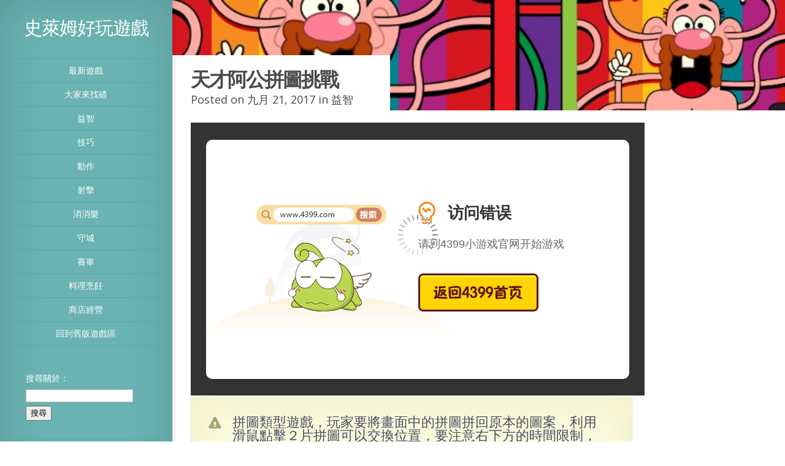

--- FILE ---
content_type: text/html; charset=UTF-8
request_url: http://game.slime.com.tw/2017/09/21/%E5%A4%A9%E6%89%8D%E9%98%BF%E5%85%AC%E6%8B%BC%E5%9C%96%E6%8C%91%E6%88%B0/
body_size: 28145
content:
<!DOCTYPE html>
<!--[if IE 6]>
<html id="ie6" lang="zh-TW">
<![endif]-->
<!--[if IE 7]>
<html id="ie7" lang="zh-TW">
<![endif]-->
<!--[if IE 8]>
<html id="ie8" lang="zh-TW">
<![endif]-->
<!--[if !(IE 6) | !(IE 7) | !(IE 8)  ]><!-->
<html lang="zh-TW">
<!--<![endif]-->
<head>
    <meta charset="UTF-8" />
    <title>天才阿公拼圖挑戰 | 史萊姆好玩遊戲</title>
            <link rel="canonical" href="http://game.slime.com.tw/2017/09/21/%e5%a4%a9%e6%89%8d%e9%98%bf%e5%85%ac%e6%8b%bc%e5%9c%96%e6%8c%91%e6%88%b0/" />
    
    <link rel="pingback" href="http://game.slime.com.tw/xmlrpc.php" />

    <script type="text/javascript">
        document.documentElement.className = 'js';
    </script>

    <link rel="alternate" type="application/rss+xml" title="訂閱 史萊姆好玩遊戲 &raquo;" href="http://game.slime.com.tw/feed/" />
<link rel="alternate" type="application/rss+xml" title="訂閱 史萊姆好玩遊戲 &raquo; 迴響" href="http://game.slime.com.tw/comments/feed/" />
<link rel="alternate" type="application/rss+xml" title="訂閱 史萊姆好玩遊戲 &raquo; 天才阿公拼圖挑戰 迴響" href="http://game.slime.com.tw/2017/09/21/%e5%a4%a9%e6%89%8d%e9%98%bf%e5%85%ac%e6%8b%bc%e5%9c%96%e6%8c%91%e6%88%b0/feed/" />
<meta content="Origin Child v.1.0.0" name="generator"/><link rel='stylesheet' id='origin-fonts-css'  href='http://fonts.googleapis.com/css?family=Open+Sans:300italic,700italic,800italic,400,300,700,800&#038;subset=latin,latin-ext' type='text/css' media='all' />
<link rel='stylesheet' id='origin-style-css'  href='http://game.slime.com.tw/wp-content/themes/Origin-child/style.css?ver=3.8.41' type='text/css' media='all' />
<link rel='stylesheet' id='et-shortcodes-css-css'  href='http://game.slime.com.tw/wp-content/themes/Origin/epanel/shortcodes/css/shortcodes.css?ver=3.0' type='text/css' media='all' />
<link rel='stylesheet' id='et-shortcodes-responsive-css-css'  href='http://game.slime.com.tw/wp-content/themes/Origin/epanel/shortcodes/css/shortcodes_responsive.css?ver=3.0' type='text/css' media='all' />
<link rel='stylesheet' id='fancybox-css'  href='http://game.slime.com.tw/wp-content/themes/Origin/epanel/page_templates/js/fancybox/jquery.fancybox-1.3.4.css?ver=1.3.4' type='text/css' media='screen' />
<link rel='stylesheet' id='et_page_templates-css'  href='http://game.slime.com.tw/wp-content/themes/Origin/epanel/page_templates/page_templates.css?ver=1.8' type='text/css' media='screen' />
<script type='text/javascript' src='http://game.slime.com.tw/wp-includes/js/jquery/jquery.js?ver=1.10.2'></script>
<script type='text/javascript' src='http://game.slime.com.tw/wp-includes/js/jquery/jquery-migrate.min.js?ver=1.2.1'></script>
<script type='text/javascript' src='http://ajax.googleapis.com/ajax/libs/swfobject/2.2/swfobject.js?ver=2.2'></script>
<script type='text/javascript' src='http://game.slime.com.tw/wp-includes/js/comment-reply.min.js?ver=3.8.41'></script>

<script type="text/javascript" charset="utf-8">
	(function(){
		try {
			// Disabling SWFObject's Autohide feature
			if (typeof swfobject.switchOffAutoHideShow === "function") {
				swfobject.switchOffAutoHideShow();
			}
		} catch(e) {}
	})();
</script>
<link rel="EditURI" type="application/rsd+xml" title="RSD" href="http://game.slime.com.tw/xmlrpc.php?rsd" />
<link rel="wlwmanifest" type="application/wlwmanifest+xml" href="http://game.slime.com.tw/wp-includes/wlwmanifest.xml" /> 
<link rel='prev' title='喜羊羊快樂消' href='http://game.slime.com.tw/2017/09/21/%e5%96%9c%e7%be%8a%e7%be%8a%e5%bf%ab%e6%a8%82%e6%b6%88/' />
<link rel='next' title='刺死殭屍' href='http://game.slime.com.tw/2017/09/21/%e5%88%ba%e6%ad%bb%e6%ae%ad%e5%b1%8d/' />
<meta name="generator" content="WordPress 3.8.41" />
<link rel='canonical' href='http://game.slime.com.tw/2017/09/21/%e5%a4%a9%e6%89%8d%e9%98%bf%e5%85%ac%e6%8b%bc%e5%9c%96%e6%8c%91%e6%88%b0/' />
<link rel='shortlink' href='http://game.slime.com.tw/?p=37494' />
		<style>
			#info-bg, #main-wrap:before { background: #6ab3b2; }
			#top-menu a:hover .link_text, .current-menu-item > a, #top-menu .current-menu-item > a:hover, #top-menu .current-menu-item > a:hover .link_bg, .et_active_dropdown > li a, #top-menu .et_clicked, #mobile-nav { color: #6ab3b2; }

			@media only screen and (max-width: 1023px){
				#info-area { background: #6ab3b2; }
			}

			.widget, #top-menu a, #mobile-nav, #info-area, #info-bg, #top-menu { border-color: #5EA5A4; }

			.current-menu-item > a, .et_active_dropdown > li a, #top-menu .et_clicked, #mobile-nav, #top-menu a:hover .link_bg, #top-menu .current-menu-item > a:hover, #top-menu .current-menu-item > a:hover .link_bg { background: #ffffff; }

			#top-menu ul ul a:hover .link_bg { background: #f8f8f8; }

			#sidebar, #sidebar h4 { color: #ffffff; }

			#sidebar a, #top-menu li a { color: #ffffff; }

				</style>
	<meta name="viewport" content="width=device-width, initial-scale=1.0, maximum-scale=1.0, user-scalable=0" /><!-- Google tag (gtag.js) -->
<script async src="https://www.googletagmanager.com/gtag/js?id=G-QYPRVBN97T"></script>
<script>
  window.dataLayer = window.dataLayer || [];
  function gtag(){dataLayer.push(arguments);}
  gtag('js', new Date());

  gtag('config', 'G-QYPRVBN97T');
</script>
    <!--[if lt IE 9]>
        <script src="http://game.slime.com.tw/wp-content/themes/Origin/js/html5.js" type="text/javascript"></script>
        <script src="http://game.slime.com.tw/wp-content/themes/Origin/js/respond.min.js" type="text/javascript"></script>
    <![endif]-->

        <meta property="og:title" content="天才阿公拼圖挑戰 | 史萊姆好玩遊戲" />
        <meta property="og:url" content="//game.slime.com.tw/2017/09/21/%E5%A4%A9%E6%89%8D%E9%98%BF%E5%85%AC%E6%8B%BC%E5%9C%96%E6%8C%91%E6%88%B0/" />
<meta property="og:image" content="http://game.slime.com.tw/wp-content/uploads/2017/09/2017-0921-06-up.jpg" /><link rel="stylesheet" href="//game.slime.com.tw/wp-includes/css/panel.css" />
</head>
<body class="single single-post postid-37494 single-format-standard chrome et_includes_sidebar">
    <div id="main-wrap" class="clearfix">
        
        <div id="info-bg"></div>

        <div id="info-area">
            <div id="logo-area">
                <a href="http://game.slime.com.tw/"><h1>史萊姆好玩遊戲</h1></a>
            </div> <!-- #logo-area -->

            
            <span id="mobile-nav">點擊這裡打開選單<span>+</span></span>

            <nav id="top-menu">
                <ul id="menu-%e4%b8%bb%e9%81%b8%e5%96%ae" class="nav"><li id="menu-item-511" class="menu-item menu-item-type-custom menu-item-object-custom menu-item-home menu-item-511"><a href="http://game.slime.com.tw">最新遊戲</a></li>
<li id="menu-item-515" class="menu-item menu-item-type-taxonomy menu-item-object-category menu-item-515"><a href="http://game.slime.com.tw/category/%e5%a4%a7%e5%ae%b6%e4%be%86%e6%89%be%e7%a2%b4/">大家來找碴</a></li>
<li id="menu-item-525" class="menu-item menu-item-type-taxonomy menu-item-object-category current-post-ancestor current-menu-parent current-post-parent menu-item-525"><a href="http://game.slime.com.tw/category/%e7%9b%8a%e6%99%ba/">益智</a></li>
<li id="menu-item-519" class="menu-item menu-item-type-taxonomy menu-item-object-category menu-item-519"><a href="http://game.slime.com.tw/category/%e6%8a%80%e5%b7%a7/">技巧</a></li>
<li id="menu-item-512" class="menu-item menu-item-type-taxonomy menu-item-object-category menu-item-512"><a href="http://game.slime.com.tw/category/%e5%8b%95%e4%bd%9c/">動作</a></li>
<li id="menu-item-518" class="menu-item menu-item-type-taxonomy menu-item-object-category menu-item-518"><a href="http://game.slime.com.tw/category/%e5%b0%84%e6%93%8a/">射擊</a></li>
<li id="menu-item-524" class="menu-item menu-item-type-taxonomy menu-item-object-category menu-item-524"><a href="http://game.slime.com.tw/category/%e6%b6%88%e6%b6%88%e6%a8%82/">消消樂</a></li>
<li id="menu-item-516" class="menu-item menu-item-type-taxonomy menu-item-object-category menu-item-516"><a href="http://game.slime.com.tw/category/%e5%ae%88%e5%9f%8e/">守城</a></li>
<li id="menu-item-608" class="menu-item menu-item-type-taxonomy menu-item-object-category menu-item-608"><a href="http://game.slime.com.tw/category/%e8%b3%bd%e8%bb%8a/">賽車</a></li>
<li id="menu-item-521" class="menu-item menu-item-type-taxonomy menu-item-object-category menu-item-521"><a href="http://game.slime.com.tw/category/%e6%96%99%e7%90%86%e7%83%b9%e9%a3%aa/">料理烹飪</a></li>
<li id="menu-item-513" class="menu-item menu-item-type-taxonomy menu-item-object-category menu-item-513"><a href="http://game.slime.com.tw/category/%e5%95%86%e5%ba%97%e7%b6%93%e7%87%9f/">商店經營</a></li>
<li id="menu-item-1592" class="menu-item menu-item-type-custom menu-item-object-custom menu-item-1592"><a title="_blank" href="http://www.slime.com.tw/bk_mail/game_1.htm">回到舊版遊戲區</a></li>
</ul>            </nav>

            	<div id="sidebar">
		<div id="search-2" class="widget widget_search"><h4 class="widgettitle"> </h4><form role="search" method="get" id="searchform" class="searchform" action="http://game.slime.com.tw/">
				<div>
					<label class="screen-reader-text" for="s">搜尋關於：</label>
					<input type="text" value="" name="s" id="s" />
					<input type="submit" id="searchsubmit" value="搜尋" />
				</div>
			</form></div> <!-- end .widget -->		<div id="recent-posts-2" class="widget widget_recent_entries">		<h4 class="widgettitle">近期文章</h4>		<ul>
					<li>
				<a href="http://game.slime.com.tw/2026/01/17/%e6%8f%92%e7%95%ab%e6%89%be%e4%b8%8d%e5%90%8c%ef%bc%92/">插畫找不同２</a>
						</li>
					<li>
				<a href="http://game.slime.com.tw/2026/01/10/%e6%8f%92%e7%95%ab%e6%89%be%e4%b8%8d%e5%90%8c%ef%bc%93/">插畫找不同３</a>
						</li>
					<li>
				<a href="http://game.slime.com.tw/2026/01/03/%e4%bc%81%e9%b5%9d%e6%b3%a1%e6%b3%a1%e7%90%83-2/">企鵝泡泡球</a>
						</li>
					<li>
				<a href="http://game.slime.com.tw/2025/12/27/%e6%97%85%e9%81%8a%e5%9b%9b%e5%b7%9d%e7%9c%81/">旅遊四川省</a>
						</li>
					<li>
				<a href="http://game.slime.com.tw/2025/12/20/%e5%9c%8b%e7%8e%8b%e7%9a%84%e5%af%b6%e8%97%8f/">國王的寶藏</a>
						</li>
					<li>
				<a href="http://game.slime.com.tw/2025/12/13/%e6%9d%9c%e6%8b%9c%e4%be%86%e6%89%be%e7%a2%b4/">杜拜來找碴</a>
						</li>
					<li>
				<a href="http://game.slime.com.tw/2025/12/06/%e5%81%9c%e8%bb%8a%e5%a0%b4%e6%b6%88%e6%b6%88%e6%a8%82/">停車場消消樂</a>
						</li>
					<li>
				<a href="http://game.slime.com.tw/2025/11/29/%e9%b8%9a%e9%b5%a1%e8%9e%ba%e5%9b%9b%e5%b7%9d%e7%9c%81/">鸚鵡螺四川省</a>
						</li>
					<li>
				<a href="http://game.slime.com.tw/2025/11/22/%e5%a4%aa%e7%a9%ba%e6%b3%a1%e6%b3%a1%e7%90%83/">太空泡泡球</a>
						</li>
					<li>
				<a href="http://game.slime.com.tw/2025/11/15/%e9%ad%94%e6%b3%95%e9%ba%bb%e5%b0%87/">魔法麻將</a>
						</li>
				</ul>
		</div> <!-- end .widget --><div id="archives-2" class="widget widget_archive"><h4 class="widgettitle">彙整</h4>		<ul>
			<li><a href='http://game.slime.com.tw/2026/01/'>2026 年 一月</a></li>
	<li><a href='http://game.slime.com.tw/2025/12/'>2025 年 十二月</a></li>
	<li><a href='http://game.slime.com.tw/2025/11/'>2025 年 十一月</a></li>
	<li><a href='http://game.slime.com.tw/2025/10/'>2025 年 十月</a></li>
	<li><a href='http://game.slime.com.tw/2025/09/'>2025 年 九月</a></li>
	<li><a href='http://game.slime.com.tw/2025/08/'>2025 年 八月</a></li>
	<li><a href='http://game.slime.com.tw/2025/07/'>2025 年 七月</a></li>
	<li><a href='http://game.slime.com.tw/2025/06/'>2025 年 六月</a></li>
	<li><a href='http://game.slime.com.tw/2025/05/'>2025 年 五月</a></li>
	<li><a href='http://game.slime.com.tw/2025/04/'>2025 年 四月</a></li>
	<li><a href='http://game.slime.com.tw/2025/03/'>2025 年 三月</a></li>
	<li><a href='http://game.slime.com.tw/2025/02/'>2025 年 二月</a></li>
	<li><a href='http://game.slime.com.tw/2025/01/'>2025 年 一月</a></li>
	<li><a href='http://game.slime.com.tw/2024/12/'>2024 年 十二月</a></li>
	<li><a href='http://game.slime.com.tw/2024/11/'>2024 年 十一月</a></li>
	<li><a href='http://game.slime.com.tw/2024/10/'>2024 年 十月</a></li>
	<li><a href='http://game.slime.com.tw/2024/09/'>2024 年 九月</a></li>
	<li><a href='http://game.slime.com.tw/2024/08/'>2024 年 八月</a></li>
	<li><a href='http://game.slime.com.tw/2024/07/'>2024 年 七月</a></li>
	<li><a href='http://game.slime.com.tw/2024/06/'>2024 年 六月</a></li>
	<li><a href='http://game.slime.com.tw/2024/05/'>2024 年 五月</a></li>
	<li><a href='http://game.slime.com.tw/2024/04/'>2024 年 四月</a></li>
	<li><a href='http://game.slime.com.tw/2024/03/'>2024 年 三月</a></li>
	<li><a href='http://game.slime.com.tw/2024/02/'>2024 年 二月</a></li>
	<li><a href='http://game.slime.com.tw/2024/01/'>2024 年 一月</a></li>
	<li><a href='http://game.slime.com.tw/2023/12/'>2023 年 十二月</a></li>
	<li><a href='http://game.slime.com.tw/2023/11/'>2023 年 十一月</a></li>
	<li><a href='http://game.slime.com.tw/2023/10/'>2023 年 十月</a></li>
	<li><a href='http://game.slime.com.tw/2023/09/'>2023 年 九月</a></li>
	<li><a href='http://game.slime.com.tw/2023/08/'>2023 年 八月</a></li>
	<li><a href='http://game.slime.com.tw/2023/07/'>2023 年 七月</a></li>
	<li><a href='http://game.slime.com.tw/2023/06/'>2023 年 六月</a></li>
	<li><a href='http://game.slime.com.tw/2023/05/'>2023 年 五月</a></li>
	<li><a href='http://game.slime.com.tw/2023/04/'>2023 年 四月</a></li>
	<li><a href='http://game.slime.com.tw/2023/03/'>2023 年 三月</a></li>
	<li><a href='http://game.slime.com.tw/2023/02/'>2023 年 二月</a></li>
	<li><a href='http://game.slime.com.tw/2023/01/'>2023 年 一月</a></li>
	<li><a href='http://game.slime.com.tw/2022/12/'>2022 年 十二月</a></li>
	<li><a href='http://game.slime.com.tw/2022/11/'>2022 年 十一月</a></li>
	<li><a href='http://game.slime.com.tw/2022/10/'>2022 年 十月</a></li>
	<li><a href='http://game.slime.com.tw/2022/09/'>2022 年 九月</a></li>
	<li><a href='http://game.slime.com.tw/2022/08/'>2022 年 八月</a></li>
	<li><a href='http://game.slime.com.tw/2022/07/'>2022 年 七月</a></li>
	<li><a href='http://game.slime.com.tw/2022/06/'>2022 年 六月</a></li>
	<li><a href='http://game.slime.com.tw/2022/05/'>2022 年 五月</a></li>
	<li><a href='http://game.slime.com.tw/2022/04/'>2022 年 四月</a></li>
	<li><a href='http://game.slime.com.tw/2022/03/'>2022 年 三月</a></li>
	<li><a href='http://game.slime.com.tw/2022/02/'>2022 年 二月</a></li>
	<li><a href='http://game.slime.com.tw/2022/01/'>2022 年 一月</a></li>
	<li><a href='http://game.slime.com.tw/2021/12/'>2021 年 十二月</a></li>
	<li><a href='http://game.slime.com.tw/2021/11/'>2021 年 十一月</a></li>
	<li><a href='http://game.slime.com.tw/2021/10/'>2021 年 十月</a></li>
	<li><a href='http://game.slime.com.tw/2021/08/'>2021 年 八月</a></li>
	<li><a href='http://game.slime.com.tw/2021/07/'>2021 年 七月</a></li>
	<li><a href='http://game.slime.com.tw/2021/05/'>2021 年 五月</a></li>
	<li><a href='http://game.slime.com.tw/2021/04/'>2021 年 四月</a></li>
	<li><a href='http://game.slime.com.tw/2021/03/'>2021 年 三月</a></li>
	<li><a href='http://game.slime.com.tw/2020/04/'>2020 年 四月</a></li>
	<li><a href='http://game.slime.com.tw/2020/03/'>2020 年 三月</a></li>
	<li><a href='http://game.slime.com.tw/2020/02/'>2020 年 二月</a></li>
	<li><a href='http://game.slime.com.tw/2020/01/'>2020 年 一月</a></li>
	<li><a href='http://game.slime.com.tw/2019/12/'>2019 年 十二月</a></li>
	<li><a href='http://game.slime.com.tw/2019/11/'>2019 年 十一月</a></li>
	<li><a href='http://game.slime.com.tw/2019/10/'>2019 年 十月</a></li>
	<li><a href='http://game.slime.com.tw/2019/09/'>2019 年 九月</a></li>
	<li><a href='http://game.slime.com.tw/2019/08/'>2019 年 八月</a></li>
	<li><a href='http://game.slime.com.tw/2019/07/'>2019 年 七月</a></li>
	<li><a href='http://game.slime.com.tw/2019/06/'>2019 年 六月</a></li>
	<li><a href='http://game.slime.com.tw/2019/05/'>2019 年 五月</a></li>
	<li><a href='http://game.slime.com.tw/2019/04/'>2019 年 四月</a></li>
	<li><a href='http://game.slime.com.tw/2019/03/'>2019 年 三月</a></li>
	<li><a href='http://game.slime.com.tw/2019/02/'>2019 年 二月</a></li>
	<li><a href='http://game.slime.com.tw/2019/01/'>2019 年 一月</a></li>
	<li><a href='http://game.slime.com.tw/2018/12/'>2018 年 十二月</a></li>
	<li><a href='http://game.slime.com.tw/2018/11/'>2018 年 十一月</a></li>
	<li><a href='http://game.slime.com.tw/2018/10/'>2018 年 十月</a></li>
	<li><a href='http://game.slime.com.tw/2018/09/'>2018 年 九月</a></li>
	<li><a href='http://game.slime.com.tw/2018/08/'>2018 年 八月</a></li>
	<li><a href='http://game.slime.com.tw/2018/07/'>2018 年 七月</a></li>
	<li><a href='http://game.slime.com.tw/2018/06/'>2018 年 六月</a></li>
	<li><a href='http://game.slime.com.tw/2018/05/'>2018 年 五月</a></li>
	<li><a href='http://game.slime.com.tw/2018/04/'>2018 年 四月</a></li>
	<li><a href='http://game.slime.com.tw/2018/03/'>2018 年 三月</a></li>
	<li><a href='http://game.slime.com.tw/2018/02/'>2018 年 二月</a></li>
	<li><a href='http://game.slime.com.tw/2018/01/'>2018 年 一月</a></li>
	<li><a href='http://game.slime.com.tw/2017/12/'>2017 年 十二月</a></li>
	<li><a href='http://game.slime.com.tw/2017/11/'>2017 年 十一月</a></li>
	<li><a href='http://game.slime.com.tw/2017/10/'>2017 年 十月</a></li>
	<li><a href='http://game.slime.com.tw/2017/09/'>2017 年 九月</a></li>
	<li><a href='http://game.slime.com.tw/2017/08/'>2017 年 八月</a></li>
	<li><a href='http://game.slime.com.tw/2017/07/'>2017 年 七月</a></li>
	<li><a href='http://game.slime.com.tw/2017/06/'>2017 年 六月</a></li>
	<li><a href='http://game.slime.com.tw/2017/05/'>2017 年 五月</a></li>
	<li><a href='http://game.slime.com.tw/2017/04/'>2017 年 四月</a></li>
	<li><a href='http://game.slime.com.tw/2017/03/'>2017 年 三月</a></li>
	<li><a href='http://game.slime.com.tw/2017/02/'>2017 年 二月</a></li>
	<li><a href='http://game.slime.com.tw/2017/01/'>2017 年 一月</a></li>
	<li><a href='http://game.slime.com.tw/2016/12/'>2016 年 十二月</a></li>
	<li><a href='http://game.slime.com.tw/2016/11/'>2016 年 十一月</a></li>
	<li><a href='http://game.slime.com.tw/2016/10/'>2016 年 十月</a></li>
	<li><a href='http://game.slime.com.tw/2016/09/'>2016 年 九月</a></li>
	<li><a href='http://game.slime.com.tw/2016/08/'>2016 年 八月</a></li>
	<li><a href='http://game.slime.com.tw/2016/07/'>2016 年 七月</a></li>
	<li><a href='http://game.slime.com.tw/2016/06/'>2016 年 六月</a></li>
	<li><a href='http://game.slime.com.tw/2016/05/'>2016 年 五月</a></li>
	<li><a href='http://game.slime.com.tw/2016/04/'>2016 年 四月</a></li>
	<li><a href='http://game.slime.com.tw/2016/03/'>2016 年 三月</a></li>
	<li><a href='http://game.slime.com.tw/2016/02/'>2016 年 二月</a></li>
	<li><a href='http://game.slime.com.tw/2016/01/'>2016 年 一月</a></li>
	<li><a href='http://game.slime.com.tw/2015/12/'>2015 年 十二月</a></li>
	<li><a href='http://game.slime.com.tw/2015/11/'>2015 年 十一月</a></li>
	<li><a href='http://game.slime.com.tw/2015/10/'>2015 年 十月</a></li>
	<li><a href='http://game.slime.com.tw/2015/09/'>2015 年 九月</a></li>
	<li><a href='http://game.slime.com.tw/2015/08/'>2015 年 八月</a></li>
	<li><a href='http://game.slime.com.tw/2015/07/'>2015 年 七月</a></li>
	<li><a href='http://game.slime.com.tw/2015/06/'>2015 年 六月</a></li>
	<li><a href='http://game.slime.com.tw/2015/05/'>2015 年 五月</a></li>
	<li><a href='http://game.slime.com.tw/2015/04/'>2015 年 四月</a></li>
	<li><a href='http://game.slime.com.tw/2015/03/'>2015 年 三月</a></li>
	<li><a href='http://game.slime.com.tw/2015/02/'>2015 年 二月</a></li>
	<li><a href='http://game.slime.com.tw/2015/01/'>2015 年 一月</a></li>
	<li><a href='http://game.slime.com.tw/2014/12/'>2014 年 十二月</a></li>
	<li><a href='http://game.slime.com.tw/2014/11/'>2014 年 十一月</a></li>
	<li><a href='http://game.slime.com.tw/2014/10/'>2014 年 十月</a></li>
	<li><a href='http://game.slime.com.tw/2014/09/'>2014 年 九月</a></li>
	<li><a href='http://game.slime.com.tw/2014/08/'>2014 年 八月</a></li>
	<li><a href='http://game.slime.com.tw/2014/07/'>2014 年 七月</a></li>
	<li><a href='http://game.slime.com.tw/2014/06/'>2014 年 六月</a></li>
	<li><a href='http://game.slime.com.tw/2014/05/'>2014 年 五月</a></li>
	<li><a href='http://game.slime.com.tw/2014/04/'>2014 年 四月</a></li>
	<li><a href='http://game.slime.com.tw/2014/03/'>2014 年 三月</a></li>
	<li><a href='http://game.slime.com.tw/2014/02/'>2014 年 二月</a></li>
		</ul>
</div> <!-- end .widget -->	</div> <!-- end #sidebar -->
        </div> <!-- #info-area -->

        <div id="main">
            <div id="wrapper">
<div style="background-image: url(http://game.slime.com.tw/wp-content/uploads/2017/09/2017-0921-06-up.jpg);" id="big_thumbnail"></div>
<div id="main-content">

    
    <article id="post-37494" class="post-37494 post type-post status-publish format-standard hentry category-10 entry-content clearfix">
        <div class="main-title">
            <h1>天才阿公拼圖挑戰</h1>
        <p class="meta-info">Posted  on 九月 21, 2017 in <a href="http://game.slime.com.tw/category/%e7%9b%8a%e6%99%ba/" title="觀看分類「益智」的全部文章" rel="category tag">益智</a></p>        </div> <!-- .main-title -->

    
        <style type="text/css">
                 .errordiv { padding:10px; margin:10px; border: 1px solid #555555;color: #000000;background-color: #f8f8f8; text-align:center; width:360px; }
                 
                 #ai-div-container-advanced_iframe
                 { 
                     position: relative;
                     width: 740px;
                 }
                 #ai-div-loader-advanced_iframe
                 {
                    position: absolute;
                    z-index:1000;
                    margin-left:-33px;
                    left: 50%;
                    top: 150px;
                 }
                  #ai-div-loader-advanced_iframe img
                 {
                    border: none;
                 }
                 </style><script type="text/javascript" src="http://game.slime.com.tw/wp-content/plugins/advanced-iframe/js/ai.js" ></script><script type="text/javascript">    function aiShowIframe() { jQuery("#advanced_iframe").css("visibility", "visible");}    function aiShowIframe(id_iframe) { jQuery(id_iframe).css("visibility", "visible");}    function aiResizeIframeHeight(height) { aiResizeIframeHeight(height,advanced_iframe); }    function aiResizeIframeHeight(height,id) {
                  aiResizeIframeHeightById(id,height); }
                  </script><div id="ai-div-container-advanced_iframe"><div id="ai-div-loader-advanced_iframe"><img src="http://game.slime.com.tw/wp-content/plugins/advanced-iframe/img/loader.gif" width="66" height="66" title="Loading" alt="Loading"></div> <iframe id='advanced_iframe'  name='advanced_iframe'  src='http://sda.4399.com/4399swf/upload_swf/ftp22/gamehwq/20170913/03/index.html'  width='740'  height='445'  scrolling='auto'  frameborder='0'  border='0'  allowtransparency='true'  onload=';jQuery(&quot;#ai-div-loader-advanced_iframe&quot;).hide();' ></iframe></div><script type="text/javascript">var ifrm_advanced_iframe = document.getElementById("advanced_iframe");</script>
<div class='et-box et-info'>
					<div class='et-box-content'>拼圖類型遊戲，玩家要將畫面中的拼圖拼回原本的圖案，利用滑鼠點擊２片拼圖可以交換位置，要注意右下方的時間限制，來看看你的眼力有多好哦！</div></div>
                
    </article> <!-- end .entry-content -->

    
    
    
<center>
<br/><br/>
<script async src="https://pagead2.googlesyndication.com/pagead/js/adsbygoogle.js?client=ca-pub-7613685683298304"
     crossorigin="anonymous"></script>
<ins class="adsbygoogle"
     style="display:inline-block;width:336px;height:280px"
     data-ad-client="ca-pub-7613685683298304"
     data-ad-slot="8709780099"></ins>
<script>
     (adsbygoogle = window.adsbygoogle || []).push({});
</script>

<script async src="https://pagead2.googlesyndication.com/pagead/js/adsbygoogle.js?client=ca-pub-7613685683298304"
     crossorigin="anonymous"></script>
<ins class="adsbygoogle"
     style="display:inline-block;width:336px;height:280px"
     data-ad-client="ca-pub-7613685683298304"
     data-ad-slot="8128030431"></ins>
<script>
     (adsbygoogle = window.adsbygoogle || []).push({});
</script>
<br/><br/>
</center>

<p>
<div id="ssba">
<a id="ssba_facebook_share" href="http://www.facebook.com/sharer.php?u=http://game.slime.com.tw/2017/09/21/%E5%A4%A9%E6%89%8D%E9%98%BF%E5%85%AC%E6%8B%BC%E5%9C%96%E6%8C%91%E6%88%B0/" target="_blank"><img title="Facebook" class="ssba" alt="Facebook" src="http://game.slime.com.tw/wp-content/plugins/simple-share-buttons-adder/buttons/simple/facebook.png" /></a>
<a id="ssba_google_share" href="https://plus.google.com/share?url=http://game.slime.com.tw/2017/09/21/%E5%A4%A9%E6%89%8D%E9%98%BF%E5%85%AC%E6%8B%BC%E5%9C%96%E6%8C%91%E6%88%B0/" target="_blank"><img title="Google+" class="ssba" alt="Google+" src="http://game.slime.com.tw/wp-content/plugins/simple-share-buttons-adder/buttons/simple/google.png" /></a>
<a id="ssba_twitter_share" href="http://twitter.com/share?url=http://game.slime.com.tw/2017/09/21/%E5%A4%A9%E6%89%8D%E9%98%BF%E5%85%AC%E6%8B%BC%E5%9C%96%E6%8C%91%E6%88%B0/&text=天才阿公拼圖挑戰+" target="_blank"><img title="Twitter" class="ssba" alt="Twitter" src="http://game.slime.com.tw/wp-content/plugins/simple-share-buttons-adder/buttons/simple/twitter.png" /></a>
</div>   
<div id="fb-root"></div>
<script>(function(d, s, id) {
  var js, fjs = d.getElementsByTagName(s)[0];
  if (d.getElementById(id)) return;
  js = d.createElement(s); js.id = id;
  js.src = "//connect.facebook.net/zh_TW/all.js#xfbml=1&appId=294042110749948";
  fjs.parentNode.insertBefore(js, fjs);
}(document, 'script', 'facebook-jssdk'));</script>
<div class="fb-comments" data-href="http://game.slime.com.tw/2017/09/21/%E5%A4%A9%E6%89%8D%E9%98%BF%E5%85%AC%E6%8B%BC%E5%9C%96%E6%8C%91%E6%88%B0/" data-width="800" data-numposts="5" data-colorscheme="light"></div>
</p>

</div> <!-- #main-content -->
<footer id="main-footer">
	<p id="copyright">Designed By 史萊姆的第一個家</p>
</footer> <!-- #main-footer -->
			</div> <!-- #wrapper -->
		</div> <!-- #main -->
	</div> <!-- #main-wrap -->

	<script type="text/javascript">if(window.aiModifyParent) {aiModifyParent();}</script><script type='text/javascript' src='http://game.slime.com.tw/wp-content/themes/Origin/js/jquery.infinitescroll.js?ver=1.0'></script>
<script type='text/javascript'>
/* <![CDATA[ */
var et_origin_strings = {"load_posts":"Loading new posts...","no_posts":"No more posts to load"};
/* ]]> */
</script>
<script type='text/javascript' src='http://game.slime.com.tw/wp-content/themes/Origin/js/custom.js?ver=1.0'></script>
<script type='text/javascript' src='http://game.slime.com.tw/wp-content/themes/Origin/epanel/page_templates/js/fancybox/jquery.easing-1.3.pack.js?ver=1.3.4'></script>
<script type='text/javascript' src='http://game.slime.com.tw/wp-content/themes/Origin/epanel/page_templates/js/fancybox/jquery.fancybox-1.3.4.pack.js?ver=1.3.4'></script>
<script type='text/javascript'>
/* <![CDATA[ */
var et_ptemplates_strings = {"captcha":"Captcha","fill":"Fill","field":"field","invalid":"Invalid email"};
/* ]]> */
</script>
<script type='text/javascript' src='http://game.slime.com.tw/wp-content/themes/Origin/epanel/page_templates/js/et-ptemplates-frontend.js?ver=1.1'></script>
</body>
</html>

--- FILE ---
content_type: text/html
request_url: http://sda.4399.com/4399swf/upload_swf/ftp22/gamehwq/20170913/03/index.html
body_size: 1091
content:
<!DOCTYPE html>
<html>
<head>
    <meta charset="UTF-8">
    <meta http-equiv="X-UA-Compatible" content="IE=edge">
    <meta name="viewport" content="width=device-width, initial-scale=1.0">
    <title>page err</title>
</head>
<style>
    body{
        background: #333;
    }
</style>

<style>
*{padding:0;margin:0;}.dialogErr{width:690px;height:390px;position:absolute;left:50%;top:50%;margin:-195px 0 0 -345px;font-family:tahoma,arial,\5FAE\8F6F\96C5\9ED1;color:#333;}.dialogErr .inner{background:url(//www.4399.com/images/20220323/err-bg-v2.png) #fff no-repeat left 60%;width:100%;height:100%;overflow:hidden;position:relative;border-radius: 10px;}.dialogErr .inner .star{background:url(//www.4399.com/images/20220323/err-star.png) no-repeat;width:45px;height:32px;position:absolute;left:205px;top:158px;}@keyframes star{0%,100%{transform:rotate(-3deg);}50%{transform:rotate(0deg);}}.dialogErr .con{padding:94px 0 0 346px;}.dialogErr .con .tip{background:url(//www.4399.com/images/20220323/err-tip.png) no-repeat left 50%;height:50px;line-height:50px;font-size:26px;font-weight:bold;padding-left:48px;}.dialogErr .con .txt{height:32px;line-height:32px;font-size:18px;color:#666;margin-top:10px;}.dialogErr .con .btn{background:url(//www.4399.com/images/20220323/err-btn.png) no-repeat;display:block;width:196px;height:62px;overflow:hidden;line-height:99;margin-top:32px;}.dialogErr .con .btn:hover{filter:brightness(1.1);}
</style>



<body>


<div class="dialogErr">
    <div class="inner"><span class="star"></span>
        <div class="con">
            <div class="tip">访问错误</div>
            <p class="txt">请到4399小游戏官网开始游戏</p>
            <a class="btn" href="//www.4399.com/">返回4399首页</a>
        </div>
    </div>
</div>
<script src='//www.4399.com/js/4399stat.js' language='JavaScript' charset='gb2312'></script>
<script>
var _hmt = _hmt || [];
(function() {
  var hm = document.createElement("script");
  hm.src = "https://hm.baidu.com/hm.js?d2a7729fb87333b4e51328ed1944f39a";
  var s = document.getElementsByTagName("script")[0];
  s.parentNode.insertBefore(hm, s);
})();
</script>
</body>
</html>


--- FILE ---
content_type: text/html; charset=utf-8
request_url: https://www.google.com/recaptcha/api2/aframe
body_size: 265
content:
<!DOCTYPE HTML><html><head><meta http-equiv="content-type" content="text/html; charset=UTF-8"></head><body><script nonce="84Tzw5kxeNGhiG12tcA4sg">/** Anti-fraud and anti-abuse applications only. See google.com/recaptcha */ try{var clients={'sodar':'https://pagead2.googlesyndication.com/pagead/sodar?'};window.addEventListener("message",function(a){try{if(a.source===window.parent){var b=JSON.parse(a.data);var c=clients[b['id']];if(c){var d=document.createElement('img');d.src=c+b['params']+'&rc='+(localStorage.getItem("rc::a")?sessionStorage.getItem("rc::b"):"");window.document.body.appendChild(d);sessionStorage.setItem("rc::e",parseInt(sessionStorage.getItem("rc::e")||0)+1);localStorage.setItem("rc::h",'1768648462873');}}}catch(b){}});window.parent.postMessage("_grecaptcha_ready", "*");}catch(b){}</script></body></html>

--- FILE ---
content_type: text/javascript
request_url: http://game.slime.com.tw/wp-content/themes/Origin/js/custom.js?ver=1.0
body_size: 4969
content:
(function($){
	$(document).ready(function(){
		var $comment_form 	= $('#commentform'),
			$mobile_nav 	= $('#mobile-nav'),
			$info_area 		= $('#info-area'),
			$top_menu 		= $('#top-menu');

		$top_menu.find('a').each( function(){
			var $this_link 	= $(this),
				link_text	= $this_link.text(),
				dropdown_sign = '';

			if ( $this_link.siblings('ul').length ) dropdown_sign = '<span>+</span>';

			$this_link.html( '<span class="link_bg"></span>' + '<span class="link_text">' + link_text + dropdown_sign + '</span>' );
		} ).click( function(){
			var $this_link = $(this);

			if ( $this_link.attr('href') == '#' && $this_link.hasClass('et_clicked') ) {
				$this_link.removeClass('et_clicked');

				$this_link.siblings('ul').slideUp( 500 ).removeClass('et_active_dropdown');

				return false;
			}

			if ( $this_link.siblings('ul').length ){
				if ( $this_link.hasClass('et_clicked') ) {
					return;
				} else {
					$this_link.addClass('et_clicked');

					$this_link.siblings('ul').slideDown( 500 ).addClass('et_active_dropdown');

					return false;
				}
			}
		} );

		$mobile_nav.click( function(){
			var $this_item = $(this);

			if ( ! $this_item.hasClass('et_mobile_open') ){
				$top_menu.slideDown( 500 );
				$this_item.addClass('et_mobile_open');
			} else {
				$top_menu.slideUp( 500 );
				$this_item.removeClass('et_mobile_open');
			}
		} );

		$comment_form.find('input:text, textarea').each(function(index,domEle){
			var $et_current_input = jQuery(domEle),
				$et_comment_label = $et_current_input.siblings('label'),
				et_comment_label_value = $et_current_input.siblings('label').text();
			if ( $et_comment_label.length ) {
				$et_comment_label.hide();
				if ( $et_current_input.siblings('span.required') ) {
					et_comment_label_value += $et_current_input.siblings('span.required').text();
					$et_current_input.siblings('span.required').hide();
				}
				$et_current_input.val(et_comment_label_value);
			}
		}).bind('focus',function(){
			var et_label_text = jQuery(this).siblings('label').text();
			if ( jQuery(this).siblings('span.required').length ) et_label_text += jQuery(this).siblings('span.required').text();
			if (jQuery(this).val() === et_label_text) jQuery(this).val("");
		}).bind('blur',function(){
			var et_label_text = jQuery(this).siblings('label').text();
			if ( jQuery(this).siblings('span.required').length ) et_label_text += jQuery(this).siblings('span.required').text();
			if (jQuery(this).val() === "") jQuery(this).val( et_label_text );
		});

		// remove placeholder text before form submission
		$comment_form.submit(function(){
			$comment_form.find('input:text, textarea').each(function(index,domEle){
				var $et_current_input = jQuery(domEle),
					$et_comment_label = $et_current_input.siblings('label'),
					et_comment_label_value = $et_current_input.siblings('label').text();

				if ( $et_comment_label.length && $et_comment_label.is(':hidden') ) {
					if ( $et_comment_label.text() == $et_current_input.val() )
						$et_current_input.val( '' );
				}
			});
		});

		et_apply_actions();

		if ( $('ul.et_disable_top_tier').length ) $("ul.et_disable_top_tier > li > ul").prev("a").attr("href","#");

		if ( $('.pagination .alignleft a').length ){
			$('#wrapper').infinitescroll({
				navSelector		: ".pagination",
				nextSelector	: ".pagination .alignleft a",
				itemSelector	: "#wrapper .post",
				loading: {
					msgText		: et_origin_strings.load_posts,
					finishedMsg	: et_origin_strings.no_posts
				}
			}, function(){ et_apply_actions(); } );
		}

		function et_apply_actions(){
			if ( /Android|Windows Phone OS|iPhone|iPad|iPod/i.test(navigator.userAgent) ) {
				$('.entry-image').click( function( event ){
					var go_to_link 	= false
						$this_image = $(this);

					if ( $this_image.hasClass( 'et_hover' ) ) go_to_link = true;

					$('.entry-image').removeClass('et_hover');
					$this_image.toggleClass('et_hover');

					if ( ! go_to_link ) event.preventDefault();
				} );
			}

			$('.entry-image .readmore').hover(
				function(){
					$(this).find('span').stop(true,true).animate( { 'top' : '-24px', 'opacity' : '0' }, 150, function(){
						$(this).css( { 'top' : '86px' } ).animate( { 'top' : '9px', 'opacity' : '1' }, 150 );
					} );
				}, function(){
					$(this).find('span').css( { 'top' : '9px', 'opacity' : '1' } ).stop(true,true).animate( { 'top' : '46px', 'opacity' : '0' }, 150, function(){
						$(this).css( { 'top' : '-24px', 'opacity' : '1' } ).animate( { 'top' : '9px' }, 150 );
					} );
				}
			);

			$('#ie8 .image-info').css( 'opacity', '0' );

			if ( $('#ie8 .image-info').length ){
				$('.entry-image').hover( function(){
					$(this).find('.image-info').css( 'opacity', '1' );
				}, function(){
					$(this).find('.image-info').css( 'opacity', '0' );
				} );
			}
		};
	});
})(jQuery)

--- FILE ---
content_type: text/javascript
request_url: http://game.slime.com.tw/wp-content/plugins/advanced-iframe/js/ai.js
body_size: 14201
content:
var aiEnableCookie=false; 
var aiId='';
var aiExtraSpace = 0;

/**
 *  This function resizes the iframe after loading to the height 
 *  of then content of the iframe. 
 *  
 *  The extra space is not stored in the cookie! The height would 
 *  be added every time otherwise and the iframe would grow,  
 */ 
function aiResizeIframe(obj, resize_width) {
  try {
    if (obj.contentWindow.document.body != null) {
      var oldScrollposition = jQuery(document).scrollTop();     
      obj.height = 1; // set to 1 because otherwise the iframe does never get smaller.
      var bodyHeight = Math.max(obj.contentWindow.document.body.scrollHeight, 
        obj.contentWindow.document.body.offsetHeight, 
        obj.contentWindow.document.documentElement.scrollHeight, 
        obj.contentWindow.document.documentElement.offsetHeight);
      var newheight = bodyHeight + aiExtraSpace;
      obj.height = newheight + 'px'; 
      // set the height of the zoom div
      if (jQuery('#ai-zoom-div-' + obj.id).length != 0) {
         var zoom = eval("zoom_" + obj.id)
         jQuery('#ai-zoom-div-' + obj.id).css("height", newheight * zoom);
      }
      
      if (aiEnableCookie && aiExtraSpace == 0 ) {  
          aiWriteCookie(newheight);
      }
      jQuery(document).scrollTop(oldScrollposition);
      if (resize_width == 'true') {
        var bodyWidth = Math.max(obj.contentWindow.document.body.scrollWidth, 
          obj.contentWindow.document.body.offsetWidth, 
          obj.contentWindow.document.documentElement.scrollWidth, 
          obj.contentWindow.document.documentElement.offsetWidth); 
        obj.width = (bodyWidth + aiExtraSpace) + 'px';
      }
    } else {
      // body is not loaded yet - we wait 100 ms.
      setTimeout(function() { aiResizeIframe(obj, resize_width); },100); 
    }
  } catch(e) {
    if (console && console.log) {
      console.log("Advanced iframe configuration error: You have enabled the resize of the iframe for pages on the same domain. But you use an iframe page on a different domain. You need to use the external workaround like described in the settings. Also check the next log. There the browser message for this error is displayed.");
      console.log(e);
    } 
  }
}

/**
 *  Resizes an iframe to a given height.
 *  this is used for xss enabled iframes.
 *  Please read the documentation!   
 */ 
function aiResizeIframeHeightById(id, nHeight) {
    var height = parseInt(nHeight) + aiExtraSpace;
    var iframe = document.getElementById(id);
		var oldScrollposition = jQuery(document).scrollTop();
    iframe.setAttribute('height', height + 'px');
    jQuery(document).scrollTop(oldScrollposition);
    if (aiEnableCookie && aiExtraSpace == 0) {
      aiWriteCookie(height);
    }
}

/**
 * Scrolls the parent window to the top.
 * This is e.g. wanted when you have a link in the iframe and you want that the 
 * page starts at the top and not that only the iframe changes. 
 */ 
function aiScrollToTop() {
  window.scrollTo(0,0); 
}

/**
 * Writes the last height to the cookie.
 */ 
function aiWriteCookie(height) {
  var cookieName = 'ai-last-height'; 
  if (aiId != '') {
    cookieName =  cookieName + '-' + aiId ;
  }
  var cookieStr = cookieName + "=" + height;
  document.cookie=cookieStr;
}

/**
 * Reads the cookie and preset the height of the iframe
 */ 
function aiUseCookie() {
  var cookieName = 'ai-last-height'; 
  if (aiId != '') {
    cookieName = cookieName + '-' + aiId ;
  } 
  var allcookies = document.cookie;
  // Get all the cookies pairs in an array
  cookiearray  = allcookies.split(';');
  // Now take key value pair out of this array
  for(var i=0; i<cookiearray.length; i++){
    name = cookiearray[i].split('=')[0];
    value = cookiearray[i].split('=')[1];
    // alert("Key is : " + name + " and Value is : " + value);
    // cookie does exist and has a numeric value
    if (name == cookieName && value != null && ai_is_numeric(value)) { 
       var iframe = document.getElementById(aiId);
	     iframe.setAttribute('height', (parseInt(value)) + 'px');
    } 
  }                               
}

/**
 *  check if we have a numeric input
 */ 
function ai_is_numeric(input){
    return !isNaN(input);
}

/**
* Disable the additional_height input field
*/     
function aiDisableHeight() {
  jQuery("#additional_height").attr('readonly','readonly');
  jQuery("#additional_height").val('0');
}

/**
* Enable the additional_height input field
*/    
function aiEnableHeight() {
  jQuery("#additional_height").removeAttr('readonly');
}

/**
 * Removes all elements from an iframe except the given one
 * 
 * @param iframeId id of the iframe
 * @param showElement the id, class (jQuery syntax) of the element that should be displayed. 
 */ 
function aiShowElementOnly( iframeId, showElement ) {
  try {
    var iframe = jQuery(iframeId).contents().find("body"); 
    var selectedBox = iframe.find(showElement).clone(); 
    iframe.find("*").remove(); 
    iframe.append(selectedBox);
  }  catch(e) {
    if (console && console.log) {
      console.log("Advanced iframe configuration error: You have enabled to show only one element of the iframe for pages on the same domain. But you use an iframe page on a different domain. You need to use the pro version of the external workaround like described in the settings. Also check the next log. There the browser message for this error is displayed.");
      console.log(e);
    } 
  }
}

function checkIfValidTarget(evt, elements) {
  var targ;
  if (!evt) var e = window.event;
  if (evt.target) targ = evt.target;
  else if (evt.srcElement) targ = evt.srcElement;
  if (targ.nodeType == 3) {	targ = targ.parentNode; }
  
  var parts = elements.split(','); 
  // check each part if we have a match...
  for (var i=0; i< parts.length; ++i) {
    var selectorArray = parts[i].split(":");   
    if (selectorArray[0].toLowerCase() === targ.nodeName.toLowerCase()) {
      if (selectorArray.length > 1) {
           if (targ.id.toLowerCase().indexOf(selectorArray[1].toLowerCase()) !== -1) {
               return true;
           }
      } else {
        return true;
      }
    } 
  }
  return false;
}

function openSelectorWindow (url) {
   var local_width =  jQuery("#width").val();
   var local_height = jQuery("#height").val();

   if (local_width.indexOf("%") >= 0 || Number(local_width) < 900) {
       local_width = 900;   
   }
   local_width = Number(local_width) + 40;
   if ( local_width > (screen.width)) {
       local_width = screen.width; 
   }     
   if (local_height.indexOf("%") >= 0) {
       local_height = screen.height;   
   } else {
        local_height =  Number(local_height) + 480; 
   }
   if ( local_height > (screen.height-50)) {
       local_height = screen.height-50; 
   } 
   var options = "width="+local_width+",height="+local_height+",left=0,top=0,resizable=1,scrollbars=1";
   var popup_window = window.open(url, "", options);
   popup_window.focus();
}

function openTab(id) {
    jQuery(id).next().show(); 
}

/**
 *  This function initializes all checks that are done by Javascript
 *  on the admin page like enabling disabling fields... 
 */ 
function initAdminConfiguration(isPro, acc_type) {
  
    // enable checkbox of onload_resize_delay and if resize is set to true external workaround is set to false
    if (jQuery('input[type=radio][name=onload_resize]:checked').val() == 'false') {
        jQuery('#onload_resize_delay').prop('readonly',true);
    }     
    jQuery('input[type=radio][name=onload_resize]').click( function(){
    if (jQuery(this).val() == 'true') {
           jQuery('#onload_resize_delay').prop('readonly', false);
           jQuery('input:radio[name=enable_external_height_workaround]')[1].checked = true;
        } else {
           jQuery('#onload_resize_delay').prop('readonly', true);
           jQuery('#onload_resize_delay').val('');
        }
    });
    
    // if external workaround is set to to true resize on load is set to false and the 
    // onload_resize_delay is made readonly
    jQuery('input[type=radio][name=enable_external_height_workaround]').click( function(){
    if (jQuery(this).val() == 'true') {
           jQuery('input:radio[name=onload_resize]')[1].checked = true;
           jQuery('#onload_resize_delay').prop('readonly', true);
           jQuery('#onload_resize_delay').val('');
        }
    });
 
    // Show only a part of the iframe enable/disable
     if (jQuery('input[type=radio][name=show_part_of_iframe]:checked').val() == 'false') {
        jQuery('#show_part_of_iframe_x').prop('readonly',true);
        jQuery('#show_part_of_iframe_y').prop('readonly',true);
        jQuery('#show_part_of_iframe_height').prop('readonly',true);
        jQuery('#show_part_of_iframe_width').prop('readonly',true);         
        jQuery('input[id=show_part_of_iframe_allow_scrollbar_horizontal]:radio').attr('disabled',true);  
        jQuery('input[id=show_part_of_iframe_allow_scrollbar_vertical]:radio').attr('disabled',true);  
        jQuery('#show_part_of_iframe_next_viewports').prop('readonly',true);
        jQuery('input[id=show_part_of_iframe_next_viewports_loop]:radio').attr('disabled',true);
        jQuery('#show_part_of_iframe_new_window').prop('readonly',true);
        jQuery('#show_part_of_iframe_new_url').prop('readonly',true);
        jQuery('input[id=show_part_of_iframe_next_viewports_hide]:radio').attr('disabled',true); 
        jQuery('#show_part_of_iframe_style').prop('readonly',true);         
     }
      jQuery('input[type=radio][name=show_part_of_iframe]').click( function(){
    if (jQuery(this).val() == 'false') {
          jQuery('#show_part_of_iframe_x').prop('readonly',true);
          jQuery('#show_part_of_iframe_y').prop('readonly',true);
          jQuery('#show_part_of_iframe_height').prop('readonly',true);
          jQuery('#show_part_of_iframe_width').prop('readonly',true);
          jQuery('input[id=show_part_of_iframe_allow_scrollbar_horizontal]:radio').attr('disabled',true);  
          jQuery('input[id=show_part_of_iframe_allow_scrollbar_vertical]:radio').attr('disabled',true);  
          jQuery('#show_part_of_iframe_next_viewports').prop('readonly',true);
          jQuery('input[id=show_part_of_iframe_next_viewports_loop]:radio').attr('disabled',true);
          jQuery('#show_part_of_iframe_new_window').prop('readonly',true);
          jQuery('#show_part_of_iframe_new_url').prop('readonly',true);
          jQuery('input[id=show_part_of_iframe_next_viewports_hide]:radio').attr('disabled',true);
          jQuery('#show_part_of_iframe_style').prop('readonly',true);         
        } else {
          jQuery('#show_part_of_iframe_x').prop('readonly',false);
          jQuery('#show_part_of_iframe_y').prop('readonly',false);
          jQuery('#show_part_of_iframe_height').prop('readonly',false);
          jQuery('#show_part_of_iframe_width').prop('readonly',false);
          jQuery('input[id=show_part_of_iframe_allow_scrollbar_horizontal]:radio').attr('disabled',false);  
          jQuery('input[id=show_part_of_iframe_allow_scrollbar_vertical]:radio').attr('disabled',false);  
          jQuery('#show_part_of_iframe_next_viewports').prop('readonly',false);
          jQuery('input[id=show_part_of_iframe_next_viewports_loop]:radio').attr('disabled',false);
          jQuery('#show_part_of_iframe_new_window').prop('readonly',false);
          jQuery('#show_part_of_iframe_new_url').prop('readonly',false);
          jQuery('input[id=show_part_of_iframe_next_viewports_hide]:radio').attr('disabled',false);
          jQuery('#show_part_of_iframe_style').prop('readonly',false);         
    
        }
    }); 
    
    // if expert mode
    if (jQuery('input[type=radio][name=expert_mode]:checked').val() == 'true') {
      jQuery('.description').css('display','none');
      jQuery('table.form-table th').css('cursor','pointer');
      jQuery('table.form-table th').css('padding-top','8px').css('padding-bottom','2px'); 
      jQuery('table.form-table td').css('padding-top','5px').css('padding-bottom','5px'); 
      jQuery('table.form-table th').click(function() {
           jQuery('.description').css('display','none');
           jQuery('.description', jQuery(this).parent()).css('display','block');
        }); 
    }
    jQuery('input[type=radio][name=expert_mode]').click( function(){
      if (jQuery(this).val() == 'false') {
        jQuery('.description').css('display','block');
        jQuery('table.form-table th').css('cursor','auto');
        jQuery('table.form-table th').off("click");
        jQuery('table.form-table th').css('padding-top','20px').css('padding-bottom','20px'); 
        jQuery('table.form-table td').css('padding-top','15px').css('padding-bottom','15px'); 
      } else {
        jQuery('.description').css('display','none');
        jQuery('table.form-table th').css('cursor','pointer');  
        jQuery('table.form-table th').css('padding-top','8px').css('padding-bottom','2px'); 
        jQuery('table.form-table td').css('padding-top','5px').css('padding-bottom','5px'); 
        jQuery('table.form-table th').click(function() {
           jQuery('.description').css('display','none');
           jQuery('.description', jQuery(this).parent()).css('display','block');
        }); 
      }
    });

   
   if (isPro && (acc_type !== "false")) {
       jQuery('#accordion').find('h1').click(function(){
           jQuery(this).next().slideToggle();
       }).next().hide(); 
       
       jQuery('#accordion').find('a').click(function(){
           var hash = jQuery(this).prop("hash");
           var hash_only = "#h1-" + hash.substring(1);
           jQuery(hash_only).next().show(); 
           location.hash = hash_only;
       });
       var hash = jQuery("#" + acc_type).next().show(); 
        
   } else {
      jQuery('#accordion').find('h1').hide();
      jQuery('#accordion').attr("id","noacc");
   }  
}